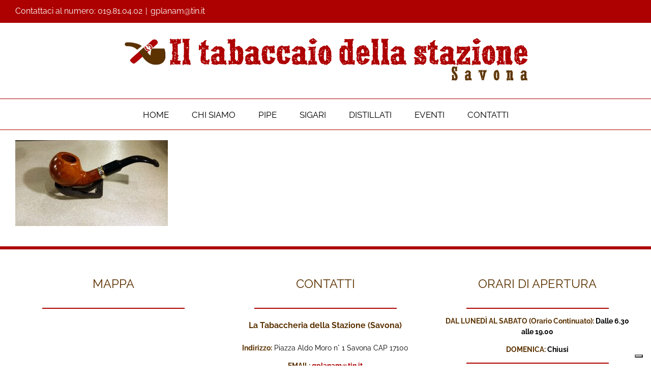

--- FILE ---
content_type: text/html; charset=UTF-8
request_url: https://www.tabaccheriastazionesavona.it/pipe-lubinski/immagine-pipe-lubinsky-modello-da-esposizione-4/
body_size: 8084
content:
<!DOCTYPE html>
<html class="" lang="it-IT"
	prefix="og: https://ogp.me/ns#"  prefix="og: http://ogp.me/ns# fb: http://ogp.me/ns/fb#">
<head>
	<meta http-equiv="X-UA-Compatible" content="IE=edge" />
	<meta http-equiv="Content-Type" content="text/html; charset=utf-8"/>
	<meta name="viewport" content="width=device-width, initial-scale=1" />
	<!--IUB-COOKIE-SKIP-START--><script type="text/javascript">
var _iub = _iub || [];
_iub.csConfiguration = {"invalidateConsentWithoutLog":true,"whitelabel":false,"lang":"it","floatingPreferencesButtonDisplay":"bottom-right","siteId":2449781,"perPurposeConsent":true,"enableTcf":true,"googleAdditionalConsentMode":true,"consentOnContinuedBrowsing":false,"cookiePolicyId":76532873, "banner":{ "closeButtonRejects":true,"acceptButtonDisplay":true,"customizeButtonDisplay":true,"explicitWithdrawal":true,"position":"float-top-center","rejectButtonDisplay":true,"listPurposes":true }};
</script>
<script type="text/javascript" src="//cdn.iubenda.com/cs/tcf/stub-v2.js"></script>
<script type="text/javascript" src="//cdn.iubenda.com/cs/iubenda_cs.js" charset="UTF-8" async></script>

			<script>
				var iCallback = function() {};
				var _iub = _iub || {};

				if ( typeof _iub.csConfiguration != 'undefined' ) {
					if ( 'callback' in _iub.csConfiguration ) {
						if ( 'onConsentGiven' in _iub.csConfiguration.callback )
							iCallback = _iub.csConfiguration.callback.onConsentGiven;

						_iub.csConfiguration.callback.onConsentGiven = function() {
							iCallback();

							/* separator */
							jQuery('noscript._no_script_iub').each(function (a, b) { var el = jQuery(b); el.after(el.html()); });
						}
					}
				}
			</script><!--IUB-COOKIE-SKIP-END--><title>Immagine-Pipe-Lubinsky-Modello-da-Esposizione-4 | Il Tabaccaio della Stazione</title>

		<!-- All in One SEO 4.1.5.3 -->
		<meta name="robots" content="max-image-preview:large" />
		<meta property="og:locale" content="it_IT" />
		<meta property="og:site_name" content="Il Tabaccaio della Stazione | Tabaccheria rivendita numero 19 a Savona" />
		<meta property="og:type" content="article" />
		<meta property="og:title" content="Immagine-Pipe-Lubinsky-Modello-da-Esposizione-4 | Il Tabaccaio della Stazione" />
		<meta property="article:published_time" content="2018-05-11T15:16:10+00:00" />
		<meta property="article:modified_time" content="2018-05-11T15:16:10+00:00" />
		<meta name="twitter:card" content="summary" />
		<meta name="twitter:domain" content="www.tabaccheriastazionesavona.it" />
		<meta name="twitter:title" content="Immagine-Pipe-Lubinsky-Modello-da-Esposizione-4 | Il Tabaccaio della Stazione" />
		<script type="application/ld+json" class="aioseo-schema">
			{"@context":"https:\/\/schema.org","@graph":[{"@type":"WebSite","@id":"https:\/\/www.tabaccheriastazionesavona.it\/#website","url":"https:\/\/www.tabaccheriastazionesavona.it\/","name":"Il Tabaccaio della Stazione","description":"Tabaccheria rivendita numero 19 a Savona","inLanguage":"it-IT","publisher":{"@id":"https:\/\/www.tabaccheriastazionesavona.it\/#organization"}},{"@type":"Organization","@id":"https:\/\/www.tabaccheriastazionesavona.it\/#organization","name":"Il Tabaccaio della Stazione","url":"https:\/\/www.tabaccheriastazionesavona.it\/"},{"@type":"BreadcrumbList","@id":"https:\/\/www.tabaccheriastazionesavona.it\/pipe-lubinski\/immagine-pipe-lubinsky-modello-da-esposizione-4\/#breadcrumblist","itemListElement":[{"@type":"ListItem","@id":"https:\/\/www.tabaccheriastazionesavona.it\/#listItem","position":1,"item":{"@type":"WebPage","@id":"https:\/\/www.tabaccheriastazionesavona.it\/","name":"Home","description":"Tabaccheria all'interno della stazione di Savona, numero rivendita 19. Gamma completa di prodotti da viaggio, per fumatori, vendita biglietti Parco Acquatico le Caravelle e prodotti OCB. Disponibile inoltre un distributore 24H per chi viaggia di notte.","url":"https:\/\/www.tabaccheriastazionesavona.it\/"},"nextItem":"https:\/\/www.tabaccheriastazionesavona.it\/pipe-lubinski\/immagine-pipe-lubinsky-modello-da-esposizione-4\/#listItem"},{"@type":"ListItem","@id":"https:\/\/www.tabaccheriastazionesavona.it\/pipe-lubinski\/immagine-pipe-lubinsky-modello-da-esposizione-4\/#listItem","position":2,"item":{"@type":"WebPage","@id":"https:\/\/www.tabaccheriastazionesavona.it\/pipe-lubinski\/immagine-pipe-lubinsky-modello-da-esposizione-4\/","name":"Immagine-Pipe-Lubinsky-Modello-da-Esposizione-4","url":"https:\/\/www.tabaccheriastazionesavona.it\/pipe-lubinski\/immagine-pipe-lubinsky-modello-da-esposizione-4\/"},"previousItem":"https:\/\/www.tabaccheriastazionesavona.it\/#listItem"}]},{"@type":"Person","@id":"https:\/\/www.tabaccheriastazionesavona.it\/author\/tabacchi-adm\/#author","url":"https:\/\/www.tabaccheriastazionesavona.it\/author\/tabacchi-adm\/","name":"Tabacchi Adm","image":{"@type":"ImageObject","@id":"https:\/\/www.tabaccheriastazionesavona.it\/pipe-lubinski\/immagine-pipe-lubinsky-modello-da-esposizione-4\/#authorImage","url":"https:\/\/secure.gravatar.com\/avatar\/a8adb4d3fd114ddbd2728f02c26eb794?s=96&d=mm&r=g","width":96,"height":96,"caption":"Tabacchi Adm"}},{"@type":"ItemPage","@id":"https:\/\/www.tabaccheriastazionesavona.it\/pipe-lubinski\/immagine-pipe-lubinsky-modello-da-esposizione-4\/#itempage","url":"https:\/\/www.tabaccheriastazionesavona.it\/pipe-lubinski\/immagine-pipe-lubinsky-modello-da-esposizione-4\/","name":"Immagine-Pipe-Lubinsky-Modello-da-Esposizione-4 | Il Tabaccaio della Stazione","inLanguage":"it-IT","isPartOf":{"@id":"https:\/\/www.tabaccheriastazionesavona.it\/#website"},"breadcrumb":{"@id":"https:\/\/www.tabaccheriastazionesavona.it\/pipe-lubinski\/immagine-pipe-lubinsky-modello-da-esposizione-4\/#breadcrumblist"},"datePublished":"2018-05-11T15:16:10+02:00","dateModified":"2018-05-11T15:16:10+02:00"}]}
		</script>
		<!-- All in One SEO -->

<link rel='dns-prefetch' href='//s.w.org' />
<link rel="alternate" type="application/rss+xml" title="Il Tabaccaio della Stazione &raquo; Feed" href="https://www.tabaccheriastazionesavona.it/feed/" />
<link rel="alternate" type="application/rss+xml" title="Il Tabaccaio della Stazione &raquo; Feed dei commenti" href="https://www.tabaccheriastazionesavona.it/comments/feed/" />
					<link rel="shortcut icon" href="https://www.tabaccheriastazionesavona.it/wp-content/uploads/2018/04/Favicon-25x25-Tabaccheria-della-Stazione-Savona.png" type="image/x-icon" />
		
					<!-- For iPhone -->
			<link rel="apple-touch-icon" href="https://www.tabaccheriastazionesavona.it/wp-content/uploads/2018/04/Favicon-57x57-Tabaccheria-della-Stazione-Savona.png">
		
					<!-- For iPhone Retina display -->
			<link rel="apple-touch-icon" sizes="114x114" href="https://www.tabaccheriastazionesavona.it/wp-content/uploads/2018/04/Favicon-114x114-Tabaccheria-della-Stazione-Savona.png">
		
					<!-- For iPad -->
			<link rel="apple-touch-icon" sizes="72x72" href="https://www.tabaccheriastazionesavona.it/wp-content/uploads/2018/04/Favicon-72x72-Tabaccheria-della-Stazione-Savona.png">
		
					<!-- For iPad Retina display -->
			<link rel="apple-touch-icon" sizes="144x144" href="https://www.tabaccheriastazionesavona.it/wp-content/uploads/2018/04/Favicon-144x144-Tabaccheria-della-Stazione-Savona.png">
				<link rel="alternate" type="application/rss+xml" title="Il Tabaccaio della Stazione &raquo; Immagine-Pipe-Lubinsky-Modello-da-Esposizione-4 Feed dei commenti" href="https://www.tabaccheriastazionesavona.it/pipe-lubinski/immagine-pipe-lubinsky-modello-da-esposizione-4/feed/" />

		<meta property="og:title" content="Immagine-Pipe-Lubinsky-Modello-da-Esposizione-4"/>
		<meta property="og:type" content="article"/>
		<meta property="og:url" content="https://www.tabaccheriastazionesavona.it/pipe-lubinski/immagine-pipe-lubinsky-modello-da-esposizione-4/"/>
		<meta property="og:site_name" content="Il Tabaccaio della Stazione"/>
		<meta property="og:description" content=""/>

									<meta property="og:image" content="https://www.tabaccheriastazionesavona.it/wp-content/uploads/2018/04/Logo-Tabaccaio-della-Stazione-Savona-800.png"/>
									<script type="text/javascript">
			window._wpemojiSettings = {"baseUrl":"https:\/\/s.w.org\/images\/core\/emoji\/13.1.0\/72x72\/","ext":".png","svgUrl":"https:\/\/s.w.org\/images\/core\/emoji\/13.1.0\/svg\/","svgExt":".svg","source":{"concatemoji":"https:\/\/www.tabaccheriastazionesavona.it\/wp-includes\/js\/wp-emoji-release.min.js?ver=5.8.12"}};
			!function(e,a,t){var n,r,o,i=a.createElement("canvas"),p=i.getContext&&i.getContext("2d");function s(e,t){var a=String.fromCharCode;p.clearRect(0,0,i.width,i.height),p.fillText(a.apply(this,e),0,0);e=i.toDataURL();return p.clearRect(0,0,i.width,i.height),p.fillText(a.apply(this,t),0,0),e===i.toDataURL()}function c(e){var t=a.createElement("script");t.src=e,t.defer=t.type="text/javascript",a.getElementsByTagName("head")[0].appendChild(t)}for(o=Array("flag","emoji"),t.supports={everything:!0,everythingExceptFlag:!0},r=0;r<o.length;r++)t.supports[o[r]]=function(e){if(!p||!p.fillText)return!1;switch(p.textBaseline="top",p.font="600 32px Arial",e){case"flag":return s([127987,65039,8205,9895,65039],[127987,65039,8203,9895,65039])?!1:!s([55356,56826,55356,56819],[55356,56826,8203,55356,56819])&&!s([55356,57332,56128,56423,56128,56418,56128,56421,56128,56430,56128,56423,56128,56447],[55356,57332,8203,56128,56423,8203,56128,56418,8203,56128,56421,8203,56128,56430,8203,56128,56423,8203,56128,56447]);case"emoji":return!s([10084,65039,8205,55357,56613],[10084,65039,8203,55357,56613])}return!1}(o[r]),t.supports.everything=t.supports.everything&&t.supports[o[r]],"flag"!==o[r]&&(t.supports.everythingExceptFlag=t.supports.everythingExceptFlag&&t.supports[o[r]]);t.supports.everythingExceptFlag=t.supports.everythingExceptFlag&&!t.supports.flag,t.DOMReady=!1,t.readyCallback=function(){t.DOMReady=!0},t.supports.everything||(n=function(){t.readyCallback()},a.addEventListener?(a.addEventListener("DOMContentLoaded",n,!1),e.addEventListener("load",n,!1)):(e.attachEvent("onload",n),a.attachEvent("onreadystatechange",function(){"complete"===a.readyState&&t.readyCallback()})),(n=t.source||{}).concatemoji?c(n.concatemoji):n.wpemoji&&n.twemoji&&(c(n.twemoji),c(n.wpemoji)))}(window,document,window._wpemojiSettings);
		</script>
		<style type="text/css">
img.wp-smiley,
img.emoji {
	display: inline !important;
	border: none !important;
	box-shadow: none !important;
	height: 1em !important;
	width: 1em !important;
	margin: 0 .07em !important;
	vertical-align: -0.1em !important;
	background: none !important;
	padding: 0 !important;
}
</style>
	<link rel='stylesheet' id='wp-components-css'  href='https://www.tabaccheriastazionesavona.it/wp-includes/css/dist/components/style.min.css?ver=5.8.12' type='text/css' media='all' />
<link rel='stylesheet' id='wp-block-editor-css'  href='https://www.tabaccheriastazionesavona.it/wp-includes/css/dist/block-editor/style.min.css?ver=5.8.12' type='text/css' media='all' />
<link rel='stylesheet' id='wp-nux-css'  href='https://www.tabaccheriastazionesavona.it/wp-includes/css/dist/nux/style.min.css?ver=5.8.12' type='text/css' media='all' />
<link rel='stylesheet' id='wp-reusable-blocks-css'  href='https://www.tabaccheriastazionesavona.it/wp-includes/css/dist/reusable-blocks/style.min.css?ver=5.8.12' type='text/css' media='all' />
<link rel='stylesheet' id='wp-editor-css'  href='https://www.tabaccheriastazionesavona.it/wp-includes/css/dist/editor/style.min.css?ver=5.8.12' type='text/css' media='all' />
<link rel='stylesheet' id='block-robo-gallery-style-css-css'  href='https://www.tabaccheriastazionesavona.it/wp-content/plugins/robo-gallery/includes/extensions/block/dist/blocks.style.build.css?ver=3.1.3' type='text/css' media='all' />
<link rel='stylesheet' id='avada-stylesheet-css'  href='https://www.tabaccheriastazionesavona.it/wp-content/themes/Avada/assets/css/style.min.css?ver=5.4.2' type='text/css' media='all' />
<!--[if lte IE 9]>
<link rel='stylesheet' id='avada-IE-fontawesome-css'  href='https://www.tabaccheriastazionesavona.it/wp-content/themes/Avada/includes/lib/assets/fonts/fontawesome/font-awesome.css?ver=5.4.2' type='text/css' media='all' />
<![endif]-->
<!--[if IE]>
<link rel='stylesheet' id='avada-IE-css'  href='https://www.tabaccheriastazionesavona.it/wp-content/themes/Avada/assets/css/ie.css?ver=5.4.2' type='text/css' media='all' />
<![endif]-->
<link rel='stylesheet' id='fusion-dynamic-css-css'  href='https://www.tabaccheriastazionesavona.it/wp-content/uploads/fusion-styles/fusion-179.css?timestamp=1762274211&#038;ver=5.8.12' type='text/css' media='all' />
<script type='text/javascript' src='https://www.tabaccheriastazionesavona.it/wp-includes/js/jquery/jquery.min.js?ver=3.6.0' id='jquery-core-js'></script>
<script type='text/javascript' src='https://www.tabaccheriastazionesavona.it/wp-includes/js/jquery/jquery-migrate.min.js?ver=3.3.2' id='jquery-migrate-js'></script>
<link rel="https://api.w.org/" href="https://www.tabaccheriastazionesavona.it/wp-json/" /><link rel="alternate" type="application/json" href="https://www.tabaccheriastazionesavona.it/wp-json/wp/v2/media/179" /><link rel="EditURI" type="application/rsd+xml" title="RSD" href="https://www.tabaccheriastazionesavona.it/xmlrpc.php?rsd" />
<link rel="wlwmanifest" type="application/wlwmanifest+xml" href="https://www.tabaccheriastazionesavona.it/wp-includes/wlwmanifest.xml" /> 
<meta name="generator" content="WordPress 5.8.12" />
<link rel='shortlink' href='https://www.tabaccheriastazionesavona.it/?p=179' />
<link rel="alternate" type="application/json+oembed" href="https://www.tabaccheriastazionesavona.it/wp-json/oembed/1.0/embed?url=https%3A%2F%2Fwww.tabaccheriastazionesavona.it%2Fpipe-lubinski%2Fimmagine-pipe-lubinsky-modello-da-esposizione-4%2F" />
<link rel="alternate" type="text/xml+oembed" href="https://www.tabaccheriastazionesavona.it/wp-json/oembed/1.0/embed?url=https%3A%2F%2Fwww.tabaccheriastazionesavona.it%2Fpipe-lubinski%2Fimmagine-pipe-lubinsky-modello-da-esposizione-4%2F&#038;format=xml" />
<style type="text/css">.recentcomments a{display:inline !important;padding:0 !important;margin:0 !important;}</style>		
		
	<script type="text/javascript">
		var doc = document.documentElement;
		doc.setAttribute('data-useragent', navigator.userAgent);
	</script>

	</head>

<body data-rsssl=1 class="attachment attachment-template-default attachmentid-179 attachment-jpeg fusion-image-hovers fusion-body ltr fusion-sticky-header no-tablet-sticky-header no-mobile-sticky-header no-mobile-slidingbar no-mobile-totop layout-wide-mode fusion-top-header menu-text-align-center mobile-menu-design-classic fusion-show-pagination-text fusion-header-layout-v5 avada-responsive avada-footer-fx-none">
				<div id="wrapper" class="">
		<div id="home" style="position:relative;top:-1px;"></div>
		
			<header class="fusion-header-wrapper">
				<div class="fusion-header-v5 fusion-logo-center fusion-sticky-menu-1 fusion-sticky-logo- fusion-mobile-logo-1 fusion-sticky-menu-only fusion-header-menu-align-center fusion-mobile-menu-design-classic">
					
<div class="fusion-secondary-header">
	<div class="fusion-row">
					<div class="fusion-alignleft">
				<div class="fusion-contact-info">Contattaci al numero: <a href="tel:+39019810402">019.81.04.02</a><span class="fusion-header-separator">|</span><a href="mailto:&#103;p&#108;&#97;nam&#64;&#116;&#105;&#110;.i&#116;">&#103;p&#108;&#97;nam&#64;&#116;&#105;&#110;.i&#116;</a></div>			</div>
							<div class="fusion-alignright">
				<nav class="fusion-secondary-menu" role="navigation" aria-label="Secondary Menu"></nav>			</div>
			</div>
</div>
<div class="fusion-header-sticky-height"></div>
<div class="fusion-sticky-header-wrapper"> <!-- start fusion sticky header wrapper -->
	<div class="fusion-header">
		<div class="fusion-row">
						<div class="fusion-logo" data-margin-top="30px" data-margin-bottom="30px" data-margin-left="0px" data-margin-right="0px">
				<a class="fusion-logo-link"  href="https://www.tabaccheriastazionesavona.it/" >

						<!-- standard logo -->
			<img src="https://www.tabaccheriastazionesavona.it/wp-content/uploads/2018/04/Logo-Tabaccaio-della-Stazione-Savona-800.png" srcset="https://www.tabaccheriastazionesavona.it/wp-content/uploads/2018/04/Logo-Tabaccaio-della-Stazione-Savona-800.png 1x, https://www.tabaccheriastazionesavona.it/wp-content/uploads/2018/04/Logo-Tabaccaio-della-Stazione-Savona-1600.png 2x" width="800" height="89" style="max-height:89px;height:auto;" alt="Il Tabaccaio della Stazione Logo" retina_logo_url="https://www.tabaccheriastazionesavona.it/wp-content/uploads/2018/04/Logo-Tabaccaio-della-Stazione-Savona-1600.png" class="fusion-standard-logo" />

							<!-- mobile logo -->
				<img src="https://www.tabaccheriastazionesavona.it/wp-content/uploads/2018/04/Logo-Tabaccaio-della-Stazione-Savona-400.png" srcset="https://www.tabaccheriastazionesavona.it/wp-content/uploads/2018/04/Logo-Tabaccaio-della-Stazione-Savona-400.png 1x, https://www.tabaccheriastazionesavona.it/wp-content/uploads/2018/04/Logo-Tabaccaio-della-Stazione-Savona-800.png 2x" width="400" height="45" style="max-height:45px;height:auto;" alt="Il Tabaccaio della Stazione Logo" retina_logo_url="https://www.tabaccheriastazionesavona.it/wp-content/uploads/2018/04/Logo-Tabaccaio-della-Stazione-Savona-800.png" class="fusion-mobile-logo" />
			
					</a>
		</div>
										
					</div>
	</div>
	<div class="fusion-secondary-main-menu">
		<div class="fusion-row">
			<nav class="fusion-main-menu" aria-label="Main Menu"><ul role="menubar" id="menu-main-menu" class="fusion-menu"><li role="menuitem"  id="menu-item-16"  class="menu-item menu-item-type-post_type menu-item-object-page menu-item-home menu-item-16"  ><a  href="https://www.tabaccheriastazionesavona.it/" class="fusion-bar-highlight"><span class="menu-text">HOME</span></a></li><li role="menuitem"  id="menu-item-15"  class="menu-item menu-item-type-post_type menu-item-object-page menu-item-15"  ><a  href="https://www.tabaccheriastazionesavona.it/chi-siamo/" class="fusion-bar-highlight"><span class="menu-text">CHI SIAMO</span></a></li><li role="menuitem"  id="menu-item-17"  class="menu-item menu-item-type-custom menu-item-object-custom menu-item-has-children menu-item-17 fusion-dropdown-menu"  ><a  href="#" class="fusion-bar-highlight"><span class="menu-text">PIPE</span></a><ul role="menu" class="sub-menu"><li role="menuitem"  id="menu-item-116"  class="menu-item menu-item-type-post_type menu-item-object-page menu-item-116 fusion-dropdown-submenu"  ><a  href="https://www.tabaccheriastazionesavona.it/pipe-armellini/" class="fusion-bar-highlight"><span>PIPE ARMELLINI</span></a></li><li role="menuitem"  id="menu-item-153"  class="menu-item menu-item-type-post_type menu-item-object-page menu-item-153 fusion-dropdown-submenu"  ><a  href="https://www.tabaccheriastazionesavona.it/pipe-ascorti/" class="fusion-bar-highlight"><span>PIPE ASCORTI</span></a></li><li role="menuitem"  id="menu-item-13"  class="menu-item menu-item-type-post_type menu-item-object-page menu-item-13 fusion-dropdown-submenu"  ><a  href="https://www.tabaccheriastazionesavona.it/pipe-don-carlos/" class="fusion-bar-highlight"><span>PIPE DON CARLOS</span></a></li><li role="menuitem"  id="menu-item-128"  class="menu-item menu-item-type-post_type menu-item-object-page menu-item-128 fusion-dropdown-submenu"  ><a  href="https://www.tabaccheriastazionesavona.it/pipe-lubinski/" class="fusion-bar-highlight"><span>PIPE LUBINSKI</span></a></li><li role="menuitem"  id="menu-item-20"  class="menu-item menu-item-type-post_type menu-item-object-page menu-item-20 fusion-dropdown-submenu"  ><a  href="https://www.tabaccheriastazionesavona.it/pipe-santambrogio/" class="fusion-bar-highlight"><span>PIPE SANTAMBROGIO</span></a></li><li role="menuitem"  id="menu-item-507"  class="menu-item menu-item-type-post_type menu-item-object-page menu-item-507 fusion-dropdown-submenu"  ><a  href="https://www.tabaccheriastazionesavona.it/pipe-fiamma-di-re/" class="fusion-bar-highlight"><span>PIPE FIAMMA DI RE</span></a></li><li role="menuitem"  id="menu-item-112"  class="menu-item menu-item-type-post_type menu-item-object-page menu-item-112 fusion-dropdown-submenu"  ><a  href="https://www.tabaccheriastazionesavona.it/pipe-savinelli/" class="fusion-bar-highlight"><span>PIPE SAVINELLI</span></a></li><li role="menuitem"  id="menu-item-360"  class="menu-item menu-item-type-post_type menu-item-object-page menu-item-360 fusion-dropdown-submenu"  ><a  href="https://www.tabaccheriastazionesavona.it/pipe-in-schiuma/" class="fusion-bar-highlight"><span>PIPE IN SCHIUMA</span></a></li><li role="menuitem"  id="menu-item-124"  class="menu-item menu-item-type-post_type menu-item-object-page menu-item-124 fusion-dropdown-submenu"  ><a  href="https://www.tabaccheriastazionesavona.it/tabacchi-da-pipa/" class="fusion-bar-highlight"><span>TABACCHI DA PIPA</span></a></li></ul></li><li role="menuitem"  id="menu-item-97"  class="menu-item menu-item-type-custom menu-item-object-custom menu-item-has-children menu-item-97 fusion-dropdown-menu"  ><a  href="#" class="fusion-bar-highlight"><span class="menu-text">SIGARI</span></a><ul role="menu" class="sub-menu"><li role="menuitem"  id="menu-item-232"  class="menu-item menu-item-type-post_type menu-item-object-page menu-item-232 fusion-dropdown-submenu"  ><a  href="https://www.tabaccheriastazionesavona.it/compagnia-toscana-sigari/" class="fusion-bar-highlight"><span>COMPAGNIA TOSCANA SIGARI</span></a></li><li role="menuitem"  id="menu-item-100"  class="menu-item menu-item-type-post_type menu-item-object-page menu-item-100 fusion-dropdown-submenu"  ><a  href="https://www.tabaccheriastazionesavona.it/habanos/" class="fusion-bar-highlight"><span>HABANOS</span></a></li><li role="menuitem"  id="menu-item-190"  class="menu-item menu-item-type-post_type menu-item-object-page menu-item-190 fusion-dropdown-submenu"  ><a  href="https://www.tabaccheriastazionesavona.it/sigari-toscano/" class="fusion-bar-highlight"><span>TOSCANO</span></a></li><li role="menuitem"  id="menu-item-295"  class="menu-item menu-item-type-post_type menu-item-object-page menu-item-295 fusion-dropdown-submenu"  ><a  href="https://www.tabaccheriastazionesavona.it/nostrano-del-brenta/" class="fusion-bar-highlight"><span>NOSTRANO DEL BRENTA</span></a></li><li role="menuitem"  id="menu-item-419"  class="menu-item menu-item-type-post_type menu-item-object-page menu-item-419 fusion-dropdown-submenu"  ><a  href="https://www.tabaccheriastazionesavona.it/sigari-nicaraguensi/" class="fusion-bar-highlight"><span>SIGARI NICARAGUENSI</span></a></li><li role="menuitem"  id="menu-item-459"  class="menu-item menu-item-type-post_type menu-item-object-page menu-item-459 fusion-dropdown-submenu"  ><a  href="https://www.tabaccheriastazionesavona.it/sigari-domenicani/" class="fusion-bar-highlight"><span>SIGARI DOMENICANI</span></a></li><li role="menuitem"  id="menu-item-636"  class="menu-item menu-item-type-post_type menu-item-object-page menu-item-636 fusion-dropdown-submenu"  ><a  href="https://www.tabaccheriastazionesavona.it/davidoff/" class="fusion-bar-highlight"><span>DAVIDOFF</span></a></li><li role="menuitem"  id="menu-item-544"  class="menu-item menu-item-type-post_type menu-item-object-page menu-item-544 fusion-dropdown-submenu"  ><a  href="https://www.tabaccheriastazionesavona.it/sigari-ambasciator-italico/" class="fusion-bar-highlight"><span>SIGARI AMBASCIATOR ITALICO</span></a></li><li role="menuitem"  id="menu-item-706"  class="menu-item menu-item-type-post_type menu-item-object-page menu-item-706 fusion-dropdown-submenu"  ><a  href="https://www.tabaccheriastazionesavona.it/sigari-amazon/" class="fusion-bar-highlight"><span>SIGARI AMAZON</span></a></li></ul></li><li role="menuitem"  id="menu-item-754"  class="menu-item menu-item-type-custom menu-item-object-custom menu-item-has-children menu-item-754 fusion-dropdown-menu"  ><a  href="#" class="fusion-bar-highlight"><span class="menu-text">DISTILLATI</span></a><ul role="menu" class="sub-menu"><li role="menuitem"  id="menu-item-755"  class="menu-item menu-item-type-post_type menu-item-object-page menu-item-755 fusion-dropdown-submenu"  ><a  href="https://www.tabaccheriastazionesavona.it/rum/" class="fusion-bar-highlight"><span>RUM</span></a></li><li role="menuitem"  id="menu-item-770"  class="menu-item menu-item-type-post_type menu-item-object-page menu-item-770 fusion-dropdown-submenu"  ><a  href="https://www.tabaccheriastazionesavona.it/whisky-e-bourbon/" class="fusion-bar-highlight"><span>WHISKY E BOURBON</span></a></li><li role="menuitem"  id="menu-item-795"  class="menu-item menu-item-type-post_type menu-item-object-page menu-item-795 fusion-dropdown-submenu"  ><a  href="https://www.tabaccheriastazionesavona.it/altri-distillati-e-alcolici/" class="fusion-bar-highlight"><span>ALTRI DISTILLATI E ALCOLICI</span></a></li></ul></li><li role="menuitem"  id="menu-item-270"  class="menu-item menu-item-type-post_type menu-item-object-page menu-item-270"  ><a  href="https://www.tabaccheriastazionesavona.it/eventi/" class="fusion-bar-highlight"><span class="menu-text">EVENTI</span></a></li><li role="menuitem"  id="menu-item-14"  class="menu-item menu-item-type-post_type menu-item-object-page menu-item-14"  ><a  href="https://www.tabaccheriastazionesavona.it/contatti/" class="fusion-bar-highlight"><span class="menu-text">CONTATTI</span></a></li></ul></nav><nav class="fusion-main-menu fusion-sticky-menu" aria-label="Main Menu Sticky"><ul role="menubar" id="menu-main-menu-1" class="fusion-menu"><li role="menuitem"   class="menu-item menu-item-type-post_type menu-item-object-page menu-item-home menu-item-16"  ><a  href="https://www.tabaccheriastazionesavona.it/" class="fusion-bar-highlight"><span class="menu-text">HOME</span></a></li><li role="menuitem"   class="menu-item menu-item-type-post_type menu-item-object-page menu-item-15"  ><a  href="https://www.tabaccheriastazionesavona.it/chi-siamo/" class="fusion-bar-highlight"><span class="menu-text">CHI SIAMO</span></a></li><li role="menuitem"   class="menu-item menu-item-type-custom menu-item-object-custom menu-item-has-children menu-item-17 fusion-dropdown-menu"  ><a  href="#" class="fusion-bar-highlight"><span class="menu-text">PIPE</span></a><ul role="menu" class="sub-menu"><li role="menuitem"   class="menu-item menu-item-type-post_type menu-item-object-page menu-item-116 fusion-dropdown-submenu"  ><a  href="https://www.tabaccheriastazionesavona.it/pipe-armellini/" class="fusion-bar-highlight"><span>PIPE ARMELLINI</span></a></li><li role="menuitem"   class="menu-item menu-item-type-post_type menu-item-object-page menu-item-153 fusion-dropdown-submenu"  ><a  href="https://www.tabaccheriastazionesavona.it/pipe-ascorti/" class="fusion-bar-highlight"><span>PIPE ASCORTI</span></a></li><li role="menuitem"   class="menu-item menu-item-type-post_type menu-item-object-page menu-item-13 fusion-dropdown-submenu"  ><a  href="https://www.tabaccheriastazionesavona.it/pipe-don-carlos/" class="fusion-bar-highlight"><span>PIPE DON CARLOS</span></a></li><li role="menuitem"   class="menu-item menu-item-type-post_type menu-item-object-page menu-item-128 fusion-dropdown-submenu"  ><a  href="https://www.tabaccheriastazionesavona.it/pipe-lubinski/" class="fusion-bar-highlight"><span>PIPE LUBINSKI</span></a></li><li role="menuitem"   class="menu-item menu-item-type-post_type menu-item-object-page menu-item-20 fusion-dropdown-submenu"  ><a  href="https://www.tabaccheriastazionesavona.it/pipe-santambrogio/" class="fusion-bar-highlight"><span>PIPE SANTAMBROGIO</span></a></li><li role="menuitem"   class="menu-item menu-item-type-post_type menu-item-object-page menu-item-507 fusion-dropdown-submenu"  ><a  href="https://www.tabaccheriastazionesavona.it/pipe-fiamma-di-re/" class="fusion-bar-highlight"><span>PIPE FIAMMA DI RE</span></a></li><li role="menuitem"   class="menu-item menu-item-type-post_type menu-item-object-page menu-item-112 fusion-dropdown-submenu"  ><a  href="https://www.tabaccheriastazionesavona.it/pipe-savinelli/" class="fusion-bar-highlight"><span>PIPE SAVINELLI</span></a></li><li role="menuitem"   class="menu-item menu-item-type-post_type menu-item-object-page menu-item-360 fusion-dropdown-submenu"  ><a  href="https://www.tabaccheriastazionesavona.it/pipe-in-schiuma/" class="fusion-bar-highlight"><span>PIPE IN SCHIUMA</span></a></li><li role="menuitem"   class="menu-item menu-item-type-post_type menu-item-object-page menu-item-124 fusion-dropdown-submenu"  ><a  href="https://www.tabaccheriastazionesavona.it/tabacchi-da-pipa/" class="fusion-bar-highlight"><span>TABACCHI DA PIPA</span></a></li></ul></li><li role="menuitem"   class="menu-item menu-item-type-custom menu-item-object-custom menu-item-has-children menu-item-97 fusion-dropdown-menu"  ><a  href="#" class="fusion-bar-highlight"><span class="menu-text">SIGARI</span></a><ul role="menu" class="sub-menu"><li role="menuitem"   class="menu-item menu-item-type-post_type menu-item-object-page menu-item-232 fusion-dropdown-submenu"  ><a  href="https://www.tabaccheriastazionesavona.it/compagnia-toscana-sigari/" class="fusion-bar-highlight"><span>COMPAGNIA TOSCANA SIGARI</span></a></li><li role="menuitem"   class="menu-item menu-item-type-post_type menu-item-object-page menu-item-100 fusion-dropdown-submenu"  ><a  href="https://www.tabaccheriastazionesavona.it/habanos/" class="fusion-bar-highlight"><span>HABANOS</span></a></li><li role="menuitem"   class="menu-item menu-item-type-post_type menu-item-object-page menu-item-190 fusion-dropdown-submenu"  ><a  href="https://www.tabaccheriastazionesavona.it/sigari-toscano/" class="fusion-bar-highlight"><span>TOSCANO</span></a></li><li role="menuitem"   class="menu-item menu-item-type-post_type menu-item-object-page menu-item-295 fusion-dropdown-submenu"  ><a  href="https://www.tabaccheriastazionesavona.it/nostrano-del-brenta/" class="fusion-bar-highlight"><span>NOSTRANO DEL BRENTA</span></a></li><li role="menuitem"   class="menu-item menu-item-type-post_type menu-item-object-page menu-item-419 fusion-dropdown-submenu"  ><a  href="https://www.tabaccheriastazionesavona.it/sigari-nicaraguensi/" class="fusion-bar-highlight"><span>SIGARI NICARAGUENSI</span></a></li><li role="menuitem"   class="menu-item menu-item-type-post_type menu-item-object-page menu-item-459 fusion-dropdown-submenu"  ><a  href="https://www.tabaccheriastazionesavona.it/sigari-domenicani/" class="fusion-bar-highlight"><span>SIGARI DOMENICANI</span></a></li><li role="menuitem"   class="menu-item menu-item-type-post_type menu-item-object-page menu-item-636 fusion-dropdown-submenu"  ><a  href="https://www.tabaccheriastazionesavona.it/davidoff/" class="fusion-bar-highlight"><span>DAVIDOFF</span></a></li><li role="menuitem"   class="menu-item menu-item-type-post_type menu-item-object-page menu-item-544 fusion-dropdown-submenu"  ><a  href="https://www.tabaccheriastazionesavona.it/sigari-ambasciator-italico/" class="fusion-bar-highlight"><span>SIGARI AMBASCIATOR ITALICO</span></a></li><li role="menuitem"   class="menu-item menu-item-type-post_type menu-item-object-page menu-item-706 fusion-dropdown-submenu"  ><a  href="https://www.tabaccheriastazionesavona.it/sigari-amazon/" class="fusion-bar-highlight"><span>SIGARI AMAZON</span></a></li></ul></li><li role="menuitem"   class="menu-item menu-item-type-custom menu-item-object-custom menu-item-has-children menu-item-754 fusion-dropdown-menu"  ><a  href="#" class="fusion-bar-highlight"><span class="menu-text">DISTILLATI</span></a><ul role="menu" class="sub-menu"><li role="menuitem"   class="menu-item menu-item-type-post_type menu-item-object-page menu-item-755 fusion-dropdown-submenu"  ><a  href="https://www.tabaccheriastazionesavona.it/rum/" class="fusion-bar-highlight"><span>RUM</span></a></li><li role="menuitem"   class="menu-item menu-item-type-post_type menu-item-object-page menu-item-770 fusion-dropdown-submenu"  ><a  href="https://www.tabaccheriastazionesavona.it/whisky-e-bourbon/" class="fusion-bar-highlight"><span>WHISKY E BOURBON</span></a></li><li role="menuitem"   class="menu-item menu-item-type-post_type menu-item-object-page menu-item-795 fusion-dropdown-submenu"  ><a  href="https://www.tabaccheriastazionesavona.it/altri-distillati-e-alcolici/" class="fusion-bar-highlight"><span>ALTRI DISTILLATI E ALCOLICI</span></a></li></ul></li><li role="menuitem"   class="menu-item menu-item-type-post_type menu-item-object-page menu-item-270"  ><a  href="https://www.tabaccheriastazionesavona.it/eventi/" class="fusion-bar-highlight"><span class="menu-text">EVENTI</span></a></li><li role="menuitem"   class="menu-item menu-item-type-post_type menu-item-object-page menu-item-14"  ><a  href="https://www.tabaccheriastazionesavona.it/contatti/" class="fusion-bar-highlight"><span class="menu-text">CONTATTI</span></a></li></ul></nav>

<nav class="fusion-mobile-nav-holder fusion-mobile-menu-text-align-center"></nav>

	<nav class="fusion-mobile-nav-holder fusion-mobile-menu-text-align-center fusion-mobile-sticky-nav-holder"></nav>
						</div>
	</div>
</div> <!-- end fusion sticky header wrapper -->
				</div>
				<div class="fusion-clearfix"></div>
			</header>
					
		<div id="sliders-container">
					</div>
						
							
		
						<main id="main" role="main" class="clearfix " style="">
			<div class="fusion-row" style="">
<section id="content" style="width: 100%;">
					<div id="post-179" class="post-179 attachment type-attachment status-inherit hentry">
			
			<span class="entry-title rich-snippet-hidden">
			Immagine-Pipe-Lubinsky-Modello-da-Esposizione-4		</span>
	
	
	
																			
			<div class="post-content">
				<p class="attachment"><a data-rel="iLightbox[postimages]" data-title="Immagine-Pipe-Lubinsky-Modello-da-Esposizione-4" data-caption="" href='https://www.tabaccheriastazionesavona.it/wp-content/uploads/2018/05/Immagine-Pipe-Lubinsky-Modello-da-Esposizione-4.jpg'><img width="300" height="169" src="https://www.tabaccheriastazionesavona.it/wp-content/uploads/2018/05/Immagine-Pipe-Lubinsky-Modello-da-Esposizione-4-300x169.jpg" class="attachment-medium size-medium" alt="" loading="lazy" srcset="https://www.tabaccheriastazionesavona.it/wp-content/uploads/2018/05/Immagine-Pipe-Lubinsky-Modello-da-Esposizione-4-200x113.jpg 200w, https://www.tabaccheriastazionesavona.it/wp-content/uploads/2018/05/Immagine-Pipe-Lubinsky-Modello-da-Esposizione-4-300x169.jpg 300w, https://www.tabaccheriastazionesavona.it/wp-content/uploads/2018/05/Immagine-Pipe-Lubinsky-Modello-da-Esposizione-4-400x225.jpg 400w, https://www.tabaccheriastazionesavona.it/wp-content/uploads/2018/05/Immagine-Pipe-Lubinsky-Modello-da-Esposizione-4-600x338.jpg 600w, https://www.tabaccheriastazionesavona.it/wp-content/uploads/2018/05/Immagine-Pipe-Lubinsky-Modello-da-Esposizione-4-768x432.jpg 768w, https://www.tabaccheriastazionesavona.it/wp-content/uploads/2018/05/Immagine-Pipe-Lubinsky-Modello-da-Esposizione-4-800x450.jpg 800w, https://www.tabaccheriastazionesavona.it/wp-content/uploads/2018/05/Immagine-Pipe-Lubinsky-Modello-da-Esposizione-4-1024x576.jpg 1024w, https://www.tabaccheriastazionesavona.it/wp-content/uploads/2018/05/Immagine-Pipe-Lubinsky-Modello-da-Esposizione-4-1200x675.jpg 1200w, https://www.tabaccheriastazionesavona.it/wp-content/uploads/2018/05/Immagine-Pipe-Lubinsky-Modello-da-Esposizione-4.jpg 1600w" sizes="(max-width: 300px) 100vw, 300px" /></a></p>
							</div>
																													</div>
		</section>
					
				</div>  <!-- fusion-row -->
			</main>  <!-- #main -->
			
			
			
										
				<div class="fusion-footer">
						
	<footer role="contentinfo" class="fusion-footer-widget-area fusion-widget-area">
		<div class="fusion-row">
			<div class="fusion-columns fusion-columns-3 fusion-widget-area">
				
																									<div class="fusion-column col-lg-4 col-md-4 col-sm-4">
							<section id="text-4" class="fusion-footer-widget-column widget widget_text">			<div class="textwidget"><div class="fusion-fullwidth fullwidth-box nonhundred-percent-fullwidth non-hundred-percent-height-scrolling"  style='background-color: rgba(255,255,255,0);background-position: center center;background-repeat: no-repeat;padding-top:0px;padding-right:0px;padding-bottom:0px;padding-left:0px;'><div class="fusion-builder-row fusion-row "><div  class="fusion-layout-column fusion_builder_column fusion_builder_column_1_1  fusion-one-full fusion-column-first fusion-column-last fusion-column-no-min-height 1_1"  style='margin-top:0px;margin-bottom:20px;'>
					<div class="fusion-column-wrapper" style="padding: 0px 0px 0px 0px;background-position:left top;background-repeat:no-repeat;-webkit-background-size:cover;-moz-background-size:cover;-o-background-size:cover;background-size:cover;"  data-bg-url="">
						<div class="fusion-column-content-centered"><div class="fusion-column-content"><div class="fusion-text"><h3 style="text-align: center; color: #000; font-size: 24px;"><span style="color: #5b3200;">MAPPA</span></h3>
</div><div class="fusion-sep-clear"></div><div class="fusion-separator sep-single sep-solid" style="border-color:#ad0000;border-top-width:2px;margin-left: auto;margin-right: auto;margin-top:0px;margin-bottom:15px;width:100%;max-width:280px;"></div><div class="fusion-text"><h4 style="color: #ffffff; font-size: 16px; text-align: center;"><span style="color: #5b3200;"><iframe loading="lazy" style="border: 0;" src="https://www.google.com/maps/embed?pb=!1m18!1m12!1m3!1d2855.141043250027!2d8.469300215519082!3d44.30705087910425!2m3!1f0!2f0!3f0!3m2!1i1024!2i768!4f13.1!3m3!1m2!1s0x12d2e21c92f84e27%3A0xea4a53d73f18696a!2sPiazza+Aldo+Moro%2C+1%2C+17100+Savona+SV!5e0!3m2!1sit!2sit!4v1525259106369" frameborder="0" allowfullscreen="allowfullscreen"></iframe></span></h4>
<p style="text-align: center;"><span style="color: #5b3200;">LA TABACCHERIA DELLA STAZIONE DI SAVONA RICORDA A TUTTI I VISITATORI E CLIENTI CHE IL FUMO NUOCE GRAVEMENTE ALLA SALUTE</span></p>
</div></div></div><div class="fusion-clearfix"></div>

					</div>
				</div></div></div></div>
		<div style="clear:both;"></div></section>																					</div>
																										<div class="fusion-column col-lg-4 col-md-4 col-sm-4">
							<section id="text-2" class="fusion-footer-widget-column widget widget_text">			<div class="textwidget"><div class="fusion-fullwidth fullwidth-box nonhundred-percent-fullwidth non-hundred-percent-height-scrolling"  style='background-color: rgba(255,255,255,0);background-position: center center;background-repeat: no-repeat;padding-top:0px;padding-right:0px;padding-bottom:0px;padding-left:0px;'><div class="fusion-builder-row fusion-row "><div  class="fusion-layout-column fusion_builder_column fusion_builder_column_1_1  fusion-one-full fusion-column-first fusion-column-last fusion-column-no-min-height 1_1"  style='margin-top:0px;margin-bottom:20px;'>
					<div class="fusion-column-wrapper" style="padding: 0px 0px 0px 0px;background-position:left top;background-repeat:no-repeat;-webkit-background-size:cover;-moz-background-size:cover;-o-background-size:cover;background-size:cover;"  data-bg-url="">
						<div class="fusion-column-content-centered"><div class="fusion-column-content"><div class="fusion-text"><h3 style="text-align: center; color: #000; font-size: 24px;"><span style="color: #5b3200;">CONTATTI</span></h3>
</div><div class="fusion-sep-clear"></div><div class="fusion-separator sep-single sep-solid" style="border-color:#ad0000;border-top-width:2px;margin-left: auto;margin-right: auto;margin-top:0px;margin-bottom:15px;width:100%;max-width:280px;"></div><div class="fusion-text"><h4 style="color: #ffffff; font-size: 16px; text-align: center;"><span style="color: #5b3200;">La Tabaccheria della Stazione
(Savona)</span></h4>
<p style="font-size: 14px; text-align: center;"><span style="color: #5b3200;"><strong>Indirizzo:</strong></span> Piazza Aldo Moro n° 1
Savona CAP 17100</p>
<p style="font-size: 14px; text-align: center;"><strong><span style="color: #5b3200;">EMAIL:</span> <span style="color: #f37120;"><a href="mailto:gplanam@tin.it">gplanam@tin.it</a></span></strong></p>
<p style="font-size: 14px; text-align: center;"><strong><span style="color: #5b3200;">TELEFONO:</span> <span style="color: #f37120;"><a href="tel:+39019810402">019.81.04.02</a></span></strong></p>
<p style="text-align: center;"><div class="fusion-sep-clear"></div><div class="fusion-separator fusion-full-width-sep sep-none" style="margin-left: auto;margin-right: auto;margin-top:10px;margin-bottom:15px;"></div></p>
<p style="text-align: center;"><span style="color: #5b3200;">LA TABACCHERIA DELLA STAZIONE DI SAVONA RICORDA A TUTTI I VISITATORI E CLIENTI CHE IL FUMO È VIETATO AI MINORI DI 18 ANNI</span></p>
</div></div></div><div class="fusion-clearfix"></div>

					</div>
				</div></div></div></div>
		<div style="clear:both;"></div></section>																					</div>
																										<div class="fusion-column fusion-column-last col-lg-4 col-md-4 col-sm-4">
							<section id="text-3" class="fusion-footer-widget-column widget widget_text">			<div class="textwidget"><div class="fusion-fullwidth fullwidth-box nonhundred-percent-fullwidth non-hundred-percent-height-scrolling"  style='background-color: rgba(255,255,255,0);background-position: center center;background-repeat: no-repeat;padding-top:0px;padding-right:0px;padding-bottom:0px;padding-left:0px;'><div class="fusion-builder-row fusion-row "><div  class="fusion-layout-column fusion_builder_column fusion_builder_column_1_1  fusion-one-full fusion-column-first fusion-column-last fusion-column-no-min-height 1_1"  style='margin-top:0px;margin-bottom:20px;'>
					<div class="fusion-column-wrapper" style="padding: 0px 0px 0px 0px;background-position:left top;background-repeat:no-repeat;-webkit-background-size:cover;-moz-background-size:cover;-o-background-size:cover;background-size:cover;"  data-bg-url="">
						<div class="fusion-column-content-centered"><div class="fusion-column-content"><div class="fusion-text"><h3 style="text-align: center; color: #000; font-size: 24px;"><span style="color: #5b3200;">ORARI DI APERTURA</span></h3>
</div><div class="fusion-sep-clear"></div><div class="fusion-separator sep-single sep-solid" style="border-color:#ad0000;border-top-width:2px;margin-left: auto;margin-right: auto;margin-top:0px;margin-bottom:0px;width:100%;max-width:280px;"></div><div class="fusion-text"><p style="font-size: 14px; text-align: center;"><strong><span style="color: #5b3200;">DAL LUNEDÌ AL SABATO
(Orario Continuato):
</span><span style="color: #000000;">Dalle 6.30 alle 19.00</span></strong></p>
<p style="font-size: 14px; text-align: center;"><strong><span style="color: #5b3200;">DOMENICA:</span> <span style="color: #000000;">Chiusi</span></strong></p>
</div><div class="fusion-sep-clear"></div><div class="fusion-separator sep-single sep-solid" style="border-color:#ad0000;border-top-width:2px;margin-left: auto;margin-right: auto;margin-top:0px;margin-bottom:15px;width:100%;max-width:280px;"></div><div class="fusion-text"><h4 style="font-size: 14px; text-align: center;"><strong><span style="color: #5b3200;"><span style="color: #000000;">Per saperne di più sui servizi</span>
<span style="color: #000000;">da noi offerti visita la nostra pagina:
</span></span></strong><a style="color: #5b3200;" href="/chi-siamo/">CHI SIAMO</a></h4>
</div><div class="fusion-sep-clear"></div><div class="fusion-separator sep-none" style="margin-left: auto;margin-right: auto;margin-top:15px;margin-bottom:15px;width:100%;max-width:280px;"></div><div class="imageframe-align-center"><span class="fusion-imageframe imageframe-none imageframe-1 hover-type-none"><img loading="lazy" src="https://tabaccheriastazionesavona.it/wp-content/uploads/2018/05/Logo-della-Tabaccheria-della-Stazione-di-Savona-per-il-Footer.png" width="" height="" alt="" title="" class="img-responsive"/></span></div></div></div><div class="fusion-clearfix"></div>

					</div>
				</div></div></div></div>
		<div style="clear:both;"></div></section>																					</div>
																																				
				<div class="fusion-clearfix"></div>
			</div> <!-- fusion-columns -->
		</div> <!-- fusion-row -->
	</footer> <!-- fusion-footer-widget-area -->

	
	<footer id="footer" class="fusion-footer-copyright-area fusion-footer-copyright-center">
		<div class="fusion-row">
			<div class="fusion-copyright-content">

				<div class="fusion-copyright-notice">
		<div>
		Copyright 2018 PROGEMI S.n.c. | All Rights Reserved | Piazza Aldo Moro Savona CAP 17100 | Partita I.V.A. 01022050098 | Telefono: <a href="tel:+39019810402">019.81.04.02</a> | email: <a href="mailto:gplanam@tin.it">gplanam@tin.it</a> | Leggi la pagina relativa alla <a href="/privacy/">Privacy</a>	</div>
</div>
<div class="fusion-social-links-footer">
	</div>

			</div> <!-- fusion-fusion-copyright-content -->
		</div> <!-- fusion-row -->
	</footer> <!-- #footer -->
				</div> <!-- fusion-footer -->
			
								</div> <!-- wrapper -->

								<a class="fusion-one-page-text-link fusion-page-load-link"></a>

						<script type="text/javascript">
				jQuery( document ).ready( function() {
					var ajaxurl = 'https://www.tabaccheriastazionesavona.it/wp-admin/admin-ajax.php';
					if ( 0 < jQuery( '.fusion-login-nonce' ).length ) {
						jQuery.get( ajaxurl, { 'action': 'fusion_login_nonce' }, function( response ) {
							jQuery( '.fusion-login-nonce' ).html( response );
						});
					}
				});
				</script>
				<!--[if IE 9]>
<script type='text/javascript' src='https://www.tabaccheriastazionesavona.it/wp-content/themes/Avada/includes/lib/assets/min/js/general/fusion-ie9.js?ver=1' id='fusion-ie9-js'></script>
<![endif]-->
<script type='text/javascript' src='https://www.tabaccheriastazionesavona.it/wp-content/uploads/fusion-scripts/6153e46bf3e6cbfff0c153974bcf55bc.js?timestamp=1640099827' id='fusion-scripts-js'></script>
<script type='text/javascript' src='https://www.tabaccheriastazionesavona.it/wp-includes/js/wp-embed.min.js?ver=5.8.12' id='wp-embed-js'></script>
	</body>
</html>


--- FILE ---
content_type: application/javascript
request_url: https://cs.iubenda.com/cookie-solution/confs/js/76532873.js
body_size: -58
content:
_iub.csRC = { showBranding: false }
_iub.csEnabled = true;
_iub.csPurposes = [3,7,4,1];
_iub.cpUpd = 1705680472;
_iub.csT = 0.025;
_iub.googleConsentModeV2 = true;
_iub.totalNumberOfProviders = 5;
